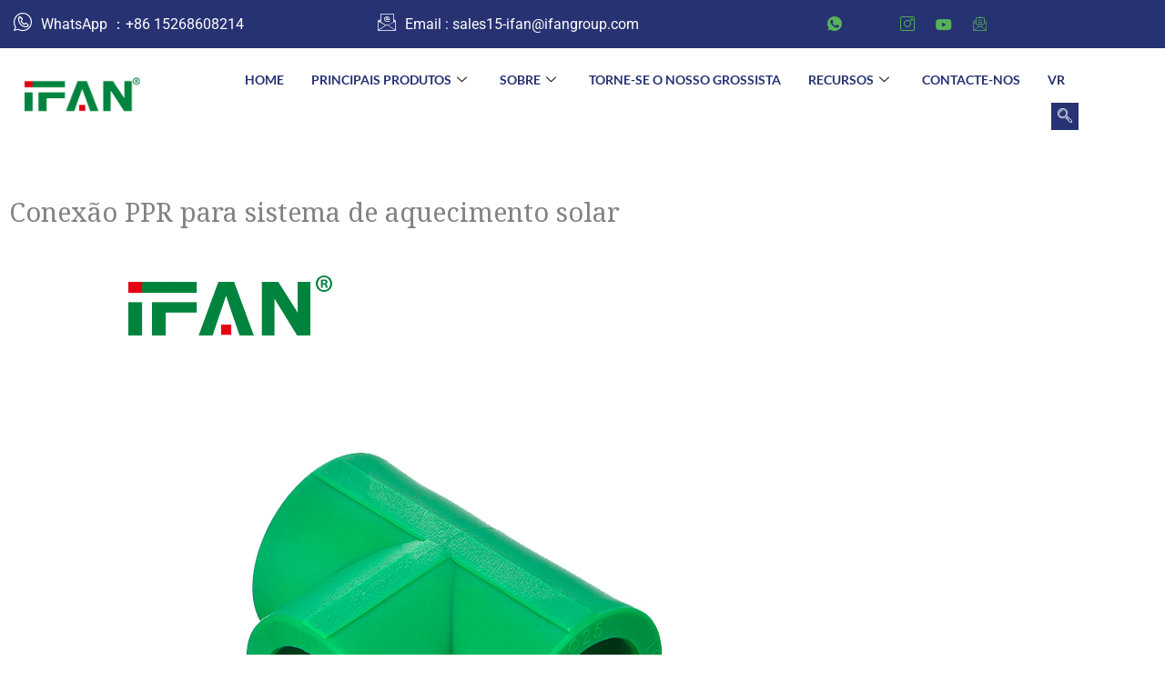

--- FILE ---
content_type: text/css
request_url: https://ifanpprpipe.com/wp-content/uploads/elementor/css/post-1474.css?ver=1768937673
body_size: 1636
content:
.elementor-1474 .elementor-element.elementor-element-66f18adf > .elementor-widget-wrap > .elementor-widget:not(.elementor-widget__width-auto):not(.elementor-widget__width-initial):not(:last-child):not(.elementor-absolute){margin-block-end:0px;}.elementor-1474 .elementor-element.elementor-element-66f18adf > .elementor-element-populated{padding:0px 0px 0px 0px;}.elementor-1474 .elementor-element.elementor-element-536ef48a > .elementor-container > .elementor-column > .elementor-widget-wrap{align-content:center;align-items:center;}.elementor-1474 .elementor-element.elementor-element-536ef48a:not(.elementor-motion-effects-element-type-background), .elementor-1474 .elementor-element.elementor-element-536ef48a > .elementor-motion-effects-container > .elementor-motion-effects-layer{background-color:#273272;}.elementor-1474 .elementor-element.elementor-element-536ef48a{transition:background 0.3s, border 0.3s, border-radius 0.3s, box-shadow 0.3s;padding:8px 0px 8px 0px;}.elementor-1474 .elementor-element.elementor-element-536ef48a > .elementor-background-overlay{transition:background 0.3s, border-radius 0.3s, opacity 0.3s;}.elementor-1474 .elementor-element.elementor-element-3a3a7fd > .elementor-widget-wrap > .elementor-widget:not(.elementor-widget__width-auto):not(.elementor-widget__width-initial):not(:last-child):not(.elementor-absolute){margin-block-end:0px;}.elementor-1474 .elementor-element.elementor-element-3a3a7fd > .elementor-element-populated{padding:0px 15px 0px 15px;}.elementor-1474 .elementor-element.elementor-element-42c51c58 .elementor-icon-list-items:not(.elementor-inline-items) .elementor-icon-list-item:not(:last-child){padding-block-end:calc(12px/2);}.elementor-1474 .elementor-element.elementor-element-42c51c58 .elementor-icon-list-items:not(.elementor-inline-items) .elementor-icon-list-item:not(:first-child){margin-block-start:calc(12px/2);}.elementor-1474 .elementor-element.elementor-element-42c51c58 .elementor-icon-list-items.elementor-inline-items .elementor-icon-list-item{margin-inline:calc(12px/2);}.elementor-1474 .elementor-element.elementor-element-42c51c58 .elementor-icon-list-items.elementor-inline-items{margin-inline:calc(-12px/2);}.elementor-1474 .elementor-element.elementor-element-42c51c58 .elementor-icon-list-items.elementor-inline-items .elementor-icon-list-item:after{inset-inline-end:calc(-12px/2);}.elementor-1474 .elementor-element.elementor-element-42c51c58 .elementor-icon-list-icon i{color:#ffffff;transition:color 0.3s;}.elementor-1474 .elementor-element.elementor-element-42c51c58 .elementor-icon-list-icon svg{fill:#ffffff;transition:fill 0.3s;}.elementor-1474 .elementor-element.elementor-element-42c51c58{--e-icon-list-icon-size:20px;--icon-vertical-offset:0px;}.elementor-1474 .elementor-element.elementor-element-42c51c58 .elementor-icon-list-icon{padding-inline-end:0px;}.elementor-1474 .elementor-element.elementor-element-42c51c58 .elementor-icon-list-item > .elementor-icon-list-text, .elementor-1474 .elementor-element.elementor-element-42c51c58 .elementor-icon-list-item > a{font-family:"Roboto", Sans-serif;font-weight:400;}.elementor-1474 .elementor-element.elementor-element-42c51c58 .elementor-icon-list-text{color:#ffffff;transition:color 0.3s;}.elementor-1474 .elementor-element.elementor-element-535cd3d > .elementor-widget-wrap > .elementor-widget:not(.elementor-widget__width-auto):not(.elementor-widget__width-initial):not(:last-child):not(.elementor-absolute){margin-block-end:0px;}.elementor-1474 .elementor-element.elementor-element-535cd3d > .elementor-element-populated{padding:0px 15px 0px 15px;}.elementor-1474 .elementor-element.elementor-element-0050463 .elementor-icon-list-items:not(.elementor-inline-items) .elementor-icon-list-item:not(:last-child){padding-block-end:calc(12px/2);}.elementor-1474 .elementor-element.elementor-element-0050463 .elementor-icon-list-items:not(.elementor-inline-items) .elementor-icon-list-item:not(:first-child){margin-block-start:calc(12px/2);}.elementor-1474 .elementor-element.elementor-element-0050463 .elementor-icon-list-items.elementor-inline-items .elementor-icon-list-item{margin-inline:calc(12px/2);}.elementor-1474 .elementor-element.elementor-element-0050463 .elementor-icon-list-items.elementor-inline-items{margin-inline:calc(-12px/2);}.elementor-1474 .elementor-element.elementor-element-0050463 .elementor-icon-list-items.elementor-inline-items .elementor-icon-list-item:after{inset-inline-end:calc(-12px/2);}.elementor-1474 .elementor-element.elementor-element-0050463 .elementor-icon-list-icon i{color:#ffffff;transition:color 0.3s;}.elementor-1474 .elementor-element.elementor-element-0050463 .elementor-icon-list-icon svg{fill:#ffffff;transition:fill 0.3s;}.elementor-1474 .elementor-element.elementor-element-0050463{--e-icon-list-icon-size:20px;--icon-vertical-offset:0px;}.elementor-1474 .elementor-element.elementor-element-0050463 .elementor-icon-list-icon{padding-inline-end:0px;}.elementor-1474 .elementor-element.elementor-element-0050463 .elementor-icon-list-item > .elementor-icon-list-text, .elementor-1474 .elementor-element.elementor-element-0050463 .elementor-icon-list-item > a{font-family:"Roboto", Sans-serif;font-weight:400;}.elementor-1474 .elementor-element.elementor-element-0050463 .elementor-icon-list-text{color:#ffffff;transition:color 0.3s;}.elementor-1474 .elementor-element.elementor-element-36f365a0 > .elementor-widget-wrap > .elementor-widget:not(.elementor-widget__width-auto):not(.elementor-widget__width-initial):not(:last-child):not(.elementor-absolute){margin-block-end:0px;}.elementor-1474 .elementor-element.elementor-element-36f365a0 > .elementor-element-populated{padding:0px 15px 0px 15px;}.elementor-1474 .elementor-element.elementor-element-2dc03d41 .elementor-repeater-item-97b60b8 > a :is(i, svg){color:#FFFFFF;fill:#FFFFFF;}.elementor-1474 .elementor-element.elementor-element-2dc03d41 .elementor-repeater-item-97b60b8 > a:hover{color:#0077b5;}.elementor-1474 .elementor-element.elementor-element-2dc03d41 .elementor-repeater-item-97b60b8 > a:hover svg path{stroke:#0077b5;fill:#0077b5;}.elementor-1474 .elementor-element.elementor-element-2dc03d41 .elementor-repeater-item-5eb0945 > a :is(i, svg){color:#FFFFFF;fill:#FFFFFF;}.elementor-1474 .elementor-element.elementor-element-2dc03d41 .elementor-repeater-item-5eb0945 > a{background-color:rgba(255,255,255,0);}.elementor-1474 .elementor-element.elementor-element-2dc03d41 .elementor-repeater-item-5eb0945 > a:hover{color:#4852ba;}.elementor-1474 .elementor-element.elementor-element-2dc03d41 .elementor-repeater-item-5eb0945 > a:hover svg path{stroke:#4852ba;fill:#4852ba;}.elementor-1474 .elementor-element.elementor-element-2dc03d41 .elementor-repeater-item-98fdd10 > a :is(i, svg){color:#FFFFFF;fill:#FFFFFF;}.elementor-1474 .elementor-element.elementor-element-2dc03d41 .elementor-repeater-item-98fdd10 > a:hover{color:#0077b5;}.elementor-1474 .elementor-element.elementor-element-2dc03d41 .elementor-repeater-item-98fdd10 > a:hover svg path{stroke:#0077b5;fill:#0077b5;}.elementor-1474 .elementor-element.elementor-element-2dc03d41 .elementor-repeater-item-bbcc416 > a :is(i, svg){color:#FFFFFF;fill:#FFFFFF;}.elementor-1474 .elementor-element.elementor-element-2dc03d41 .elementor-repeater-item-bbcc416 > a:hover{color:#0077b5;}.elementor-1474 .elementor-element.elementor-element-2dc03d41 .elementor-repeater-item-bbcc416 > a:hover svg path{stroke:#0077b5;fill:#0077b5;}.elementor-1474 .elementor-element.elementor-element-2dc03d41 .elementor-repeater-item-977af52 > a :is(i, svg){color:#FFFFFF;fill:#FFFFFF;}.elementor-1474 .elementor-element.elementor-element-2dc03d41 .elementor-repeater-item-977af52 > a:hover{color:#0077b5;}.elementor-1474 .elementor-element.elementor-element-2dc03d41 .elementor-repeater-item-977af52 > a:hover svg path{stroke:#0077b5;fill:#0077b5;}.elementor-1474 .elementor-element.elementor-element-2dc03d41 > .elementor-widget-container{padding:0px 0px 0px 0px;}.elementor-1474 .elementor-element.elementor-element-2dc03d41 .ekit_social_media{text-align:center;}.elementor-1474 .elementor-element.elementor-element-2dc03d41 .ekit_social_media > li > a{text-align:center;text-decoration:none;width:30px;height:30px;line-height:28px;}.elementor-1474 .elementor-element.elementor-element-2dc03d41 .ekit_social_media > li{display:inline-block;margin:0px 6px 0px 0px;}.elementor-1474 .elementor-element.elementor-element-761651f3 > .elementor-container > .elementor-column > .elementor-widget-wrap{align-content:center;align-items:center;}.elementor-1474 .elementor-element.elementor-element-761651f3:not(.elementor-motion-effects-element-type-background), .elementor-1474 .elementor-element.elementor-element-761651f3 > .elementor-motion-effects-container > .elementor-motion-effects-layer{background-color:var( --e-global-color-astglobalcolor5 );}.elementor-1474 .elementor-element.elementor-element-761651f3{transition:background 0.3s, border 0.3s, border-radius 0.3s, box-shadow 0.3s;padding:10px 0px 10px 0px;}.elementor-1474 .elementor-element.elementor-element-761651f3 > .elementor-background-overlay{transition:background 0.3s, border-radius 0.3s, opacity 0.3s;}.elementor-1474 .elementor-element.elementor-element-1122db23 > .elementor-widget-wrap > .elementor-widget:not(.elementor-widget__width-auto):not(.elementor-widget__width-initial):not(:last-child):not(.elementor-absolute){margin-block-end:0px;}.elementor-1474 .elementor-element.elementor-element-1122db23 > .elementor-element-populated{padding:0px 15px 0px 15px;}.elementor-1474 .elementor-element.elementor-element-53038362{width:auto;max-width:auto;text-align:start;}.elementor-1474 .elementor-element.elementor-element-53038362 img{width:168px;height:43px;}.elementor-1474 .elementor-element.elementor-element-fef1c4e.elementor-column > .elementor-widget-wrap{justify-content:flex-end;}.elementor-1474 .elementor-element.elementor-element-fef1c4e > .elementor-widget-wrap > .elementor-widget:not(.elementor-widget__width-auto):not(.elementor-widget__width-initial):not(:last-child):not(.elementor-absolute){margin-block-end:0px;}.elementor-1474 .elementor-element.elementor-element-fef1c4e > .elementor-element-populated{padding:0px 15px 0px 15px;}.elementor-1474 .elementor-element.elementor-element-47390230 .elementskit-menu-hamburger{background-color:#273171;float:right;border-style:solid;border-color:#273171;}.elementor-1474 .elementor-element.elementor-element-47390230 .elementskit-menu-hamburger:hover{background-color:#ffffff;}.elementor-1474 .elementor-element.elementor-element-47390230{width:auto;max-width:auto;z-index:16;}.elementor-1474 .elementor-element.elementor-element-47390230 .elementskit-menu-container{height:50px;border-radius:0px 0px 0px 0px;}.elementor-1474 .elementor-element.elementor-element-47390230 .elementskit-navbar-nav > li > a{font-family:"Lato", Sans-serif;font-size:14px;font-weight:700;text-transform:uppercase;color:#273272;padding:0px 15px 0px 15px;}.elementor-1474 .elementor-element.elementor-element-47390230 .elementskit-navbar-nav > li > a:hover{color:#263270;}.elementor-1474 .elementor-element.elementor-element-47390230 .elementskit-navbar-nav > li > a:focus{color:#263270;}.elementor-1474 .elementor-element.elementor-element-47390230 .elementskit-navbar-nav > li > a:active{color:#263270;}.elementor-1474 .elementor-element.elementor-element-47390230 .elementskit-navbar-nav > li:hover > a{color:#263270;}.elementor-1474 .elementor-element.elementor-element-47390230 .elementskit-navbar-nav > li:hover > a .elementskit-submenu-indicator{color:#263270;}.elementor-1474 .elementor-element.elementor-element-47390230 .elementskit-navbar-nav > li > a:hover .elementskit-submenu-indicator{color:#263270;}.elementor-1474 .elementor-element.elementor-element-47390230 .elementskit-navbar-nav > li > a:focus .elementskit-submenu-indicator{color:#263270;}.elementor-1474 .elementor-element.elementor-element-47390230 .elementskit-navbar-nav > li > a:active .elementskit-submenu-indicator{color:#263270;}.elementor-1474 .elementor-element.elementor-element-47390230 .elementskit-navbar-nav > li.current-menu-item > a{color:#707070;}.elementor-1474 .elementor-element.elementor-element-47390230 .elementskit-navbar-nav > li.current-menu-ancestor > a{color:#707070;}.elementor-1474 .elementor-element.elementor-element-47390230 .elementskit-navbar-nav > li.current-menu-ancestor > a .elementskit-submenu-indicator{color:#707070;}.elementor-1474 .elementor-element.elementor-element-47390230 .elementskit-navbar-nav > li > a .elementskit-submenu-indicator{color:#101010;fill:#101010;}.elementor-1474 .elementor-element.elementor-element-47390230 .elementskit-navbar-nav > li > a .ekit-submenu-indicator-icon{color:#101010;fill:#101010;}.elementor-1474 .elementor-element.elementor-element-47390230 .elementskit-navbar-nav .elementskit-submenu-panel > li > a{font-family:"Lato", Sans-serif;font-size:11px;font-weight:700;padding:15px 15px 15px 15px;color:#273272;}.elementor-1474 .elementor-element.elementor-element-47390230 .elementskit-navbar-nav .elementskit-submenu-panel > li > a:hover{color:#121147;}.elementor-1474 .elementor-element.elementor-element-47390230 .elementskit-navbar-nav .elementskit-submenu-panel > li > a:focus{color:#121147;}.elementor-1474 .elementor-element.elementor-element-47390230 .elementskit-navbar-nav .elementskit-submenu-panel > li > a:active{color:#121147;}.elementor-1474 .elementor-element.elementor-element-47390230 .elementskit-navbar-nav .elementskit-submenu-panel > li:hover > a{color:#121147;}.elementor-1474 .elementor-element.elementor-element-47390230 .elementskit-navbar-nav .elementskit-submenu-panel > li.current-menu-item > a{color:#707070 !important;}.elementor-1474 .elementor-element.elementor-element-47390230 .elementskit-submenu-panel{padding:15px 0px 15px 0px;}.elementor-1474 .elementor-element.elementor-element-47390230 .elementskit-navbar-nav .elementskit-submenu-panel{border-radius:0px 0px 0px 0px;min-width:220px;box-shadow:0px 0px 10px 0px rgba(0,0,0,0.12);}.elementor-1474 .elementor-element.elementor-element-47390230 .elementskit-menu-hamburger .elementskit-menu-hamburger-icon{background-color:#ffffff;}.elementor-1474 .elementor-element.elementor-element-47390230 .elementskit-menu-hamburger > .ekit-menu-icon{color:#ffffff;}.elementor-1474 .elementor-element.elementor-element-47390230 .elementskit-menu-hamburger:hover .elementskit-menu-hamburger-icon{background-color:#273171;}.elementor-1474 .elementor-element.elementor-element-47390230 .elementskit-menu-hamburger:hover > .ekit-menu-icon{color:#273171;}.elementor-1474 .elementor-element.elementor-element-47390230 .elementskit-menu-close{border-style:solid;border-color:#273171;color:rgba(51, 51, 51, 1);}.elementor-1474 .elementor-element.elementor-element-47390230 .elementskit-menu-close:hover{color:rgba(0, 0, 0, 0.5);}.elementor-1474 .elementor-element.elementor-element-263932cb{width:auto;max-width:auto;}.elementor-1474 .elementor-element.elementor-element-263932cb > .elementor-widget-container{margin:0px 0px 0px 30px;}.elementor-1474 .elementor-element.elementor-element-263932cb .ekit_navsearch-button :is(i, svg){font-size:14px;}.elementor-1474 .elementor-element.elementor-element-263932cb .ekit_navsearch-button, .elementor-1474 .elementor-element.elementor-element-263932cb .ekit_search-button{color:#ffffff;fill:#ffffff;}.elementor-1474 .elementor-element.elementor-element-263932cb .ekit_navsearch-button{background-color:#273272;margin:0px 0px 0px 0px;padding:0px 0px 0px 0px;width:30px;height:30px;line-height:30px;text-align:center;}@media(min-width:768px){.elementor-1474 .elementor-element.elementor-element-1122db23{width:15%;}.elementor-1474 .elementor-element.elementor-element-fef1c4e{width:85%;}}@media(max-width:1024px) and (min-width:768px){.elementor-1474 .elementor-element.elementor-element-3a3a7fd{width:70%;}.elementor-1474 .elementor-element.elementor-element-535cd3d{width:70%;}.elementor-1474 .elementor-element.elementor-element-36f365a0{width:30%;}}@media(max-width:1024px){.elementor-1474 .elementor-element.elementor-element-536ef48a{padding:4px 0px 4px 0px;}.elementor-1474 .elementor-element.elementor-element-42c51c58 .elementor-icon-list-items:not(.elementor-inline-items) .elementor-icon-list-item:not(:last-child){padding-block-end:calc(9px/2);}.elementor-1474 .elementor-element.elementor-element-42c51c58 .elementor-icon-list-items:not(.elementor-inline-items) .elementor-icon-list-item:not(:first-child){margin-block-start:calc(9px/2);}.elementor-1474 .elementor-element.elementor-element-42c51c58 .elementor-icon-list-items.elementor-inline-items .elementor-icon-list-item{margin-inline:calc(9px/2);}.elementor-1474 .elementor-element.elementor-element-42c51c58 .elementor-icon-list-items.elementor-inline-items{margin-inline:calc(-9px/2);}.elementor-1474 .elementor-element.elementor-element-42c51c58 .elementor-icon-list-items.elementor-inline-items .elementor-icon-list-item:after{inset-inline-end:calc(-9px/2);}.elementor-1474 .elementor-element.elementor-element-42c51c58 .elementor-icon-list-item > .elementor-icon-list-text, .elementor-1474 .elementor-element.elementor-element-42c51c58 .elementor-icon-list-item > a{font-size:13px;}.elementor-1474 .elementor-element.elementor-element-0050463 .elementor-icon-list-items:not(.elementor-inline-items) .elementor-icon-list-item:not(:last-child){padding-block-end:calc(9px/2);}.elementor-1474 .elementor-element.elementor-element-0050463 .elementor-icon-list-items:not(.elementor-inline-items) .elementor-icon-list-item:not(:first-child){margin-block-start:calc(9px/2);}.elementor-1474 .elementor-element.elementor-element-0050463 .elementor-icon-list-items.elementor-inline-items .elementor-icon-list-item{margin-inline:calc(9px/2);}.elementor-1474 .elementor-element.elementor-element-0050463 .elementor-icon-list-items.elementor-inline-items{margin-inline:calc(-9px/2);}.elementor-1474 .elementor-element.elementor-element-0050463 .elementor-icon-list-items.elementor-inline-items .elementor-icon-list-item:after{inset-inline-end:calc(-9px/2);}.elementor-1474 .elementor-element.elementor-element-0050463 .elementor-icon-list-item > .elementor-icon-list-text, .elementor-1474 .elementor-element.elementor-element-0050463 .elementor-icon-list-item > a{font-size:13px;}.elementor-1474 .elementor-element.elementor-element-2dc03d41 > .elementor-widget-container{margin:0px -10px 0px 0px;}.elementor-1474 .elementor-element.elementor-element-2dc03d41 .ekit_social_media > li{margin:0px 0px 0px 0px;}.elementor-1474 .elementor-element.elementor-element-2dc03d41 .ekit_social_media > li > a i{font-size:12px;}.elementor-1474 .elementor-element.elementor-element-2dc03d41 .ekit_social_media > li > a svg{max-width:12px;}.elementor-1474 .elementor-element.elementor-element-761651f3{padding:12px 0px 12px 0px;}.elementor-1474 .elementor-element.elementor-element-47390230 .elementskit-nav-identity-panel{padding:10px 0px 10px 0px;}.elementor-1474 .elementor-element.elementor-element-47390230 .elementskit-menu-container{max-width:350px;border-radius:0px 0px 0px 0px;}.elementor-1474 .elementor-element.elementor-element-47390230 .elementskit-navbar-nav > li > a{color:#000000;padding:10px 15px 10px 15px;}.elementor-1474 .elementor-element.elementor-element-47390230 .elementskit-navbar-nav .elementskit-submenu-panel > li > a{padding:15px 15px 15px 15px;}.elementor-1474 .elementor-element.elementor-element-47390230 .elementskit-navbar-nav .elementskit-submenu-panel{border-radius:0px 0px 0px 0px;}.elementor-1474 .elementor-element.elementor-element-47390230 .elementskit-menu-hamburger{padding:8px 8px 8px 8px;width:45px;border-radius:3px;}.elementor-1474 .elementor-element.elementor-element-47390230 .elementskit-menu-close{padding:8px 8px 8px 8px;margin:12px 12px 12px 12px;width:45px;border-radius:3px;}.elementor-1474 .elementor-element.elementor-element-47390230 .elementskit-nav-logo > img{max-width:160px;max-height:60px;}.elementor-1474 .elementor-element.elementor-element-47390230 .elementskit-nav-logo{margin:5px 0px 5px 0px;padding:5px 5px 5px 5px;}.elementor-1474 .elementor-element.elementor-element-263932cb > .elementor-widget-container{margin:0px 0px 0px 15px;}}@media(max-width:767px){.elementor-1474 .elementor-element.elementor-element-2dc03d41 .ekit_social_media{text-align:center;}.elementor-1474 .elementor-element.elementor-element-1122db23{width:30%;}.elementor-1474 .elementor-element.elementor-element-53038362 img{width:50px;max-width:130px;height:50px;}.elementor-1474 .elementor-element.elementor-element-fef1c4e{width:50%;}.elementor-1474 .elementor-element.elementor-element-47390230 .elementskit-menu-hamburger{border-width:1px 1px 1px 1px;}.elementor-1474 .elementor-element.elementor-element-47390230 .elementskit-menu-close{border-width:0px 0px 0px 0px;}.elementor-1474 .elementor-element.elementor-element-47390230 .elementskit-nav-logo > img{max-width:120px;max-height:50px;}}

--- FILE ---
content_type: text/css
request_url: https://ifanpprpipe.com/wp-content/uploads/elementor/css/post-1643.css?ver=1768937673
body_size: 1427
content:
.elementor-1643 .elementor-element.elementor-element-7aedd10f{border-style:solid;border-width:1px 0px 0px 0px;border-color:var( --e-global-color-94ad63b );margin-top:30px;margin-bottom:30px;padding:20px 0px 60px 0px;}.elementor-1643 .elementor-element.elementor-element-49797600 > .elementor-element-populated{padding:0px 0px 0px 0px;}.elementor-1643 .elementor-element.elementor-element-296a568e > .elementor-widget-container{margin:0px 0px 0px 0px;}.elementor-1643 .elementor-element.elementor-element-296a568e{text-align:start;}.elementor-1643 .elementor-element.elementor-element-296a568e img{width:60%;opacity:1;}.elementor-1643 .elementor-element.elementor-element-7765e218 .elementor-repeater-item-1399011 > a :is(i, svg){color:#1da1f2;fill:#1da1f2;}.elementor-1643 .elementor-element.elementor-element-7765e218 .elementor-repeater-item-1399011 > a{background-color:#ffffff;border-style:solid;border-width:1px 1px 1px 1px;border-color:#eaebf1;}.elementor-1643 .elementor-element.elementor-element-7765e218 .elementor-repeater-item-1399011 > a:hover{background-color:rgba(29,161,242,0);box-shadow:0px 10px 10px 0px rgba(39,49,113,0.07);}.elementor-1643 .elementor-element.elementor-element-7765e218 .elementor-repeater-item-da8f4de > a :is(i, svg){color:#3b5998;fill:#3b5998;}.elementor-1643 .elementor-element.elementor-element-7765e218 .elementor-repeater-item-da8f4de > a{background-color:#ffffff;border-style:solid;border-width:1px 1px 1px 1px;border-color:#eaebf1;}.elementor-1643 .elementor-element.elementor-element-7765e218 .elementor-repeater-item-da8f4de > a:hover{background-color:rgba(59,89,152,0);box-shadow:0px 10px 10px 0px rgba(39,49,113,0.07);}.elementor-1643 .elementor-element.elementor-element-7765e218 .elementor-repeater-item-8f886e8 > a :is(i, svg){color:#0077b5;fill:#0077b5;}.elementor-1643 .elementor-element.elementor-element-7765e218 .elementor-repeater-item-8f886e8 > a{background-color:#ffffff;border-style:solid;border-width:1px 1px 1px 1px;border-color:#eaebf1;}.elementor-1643 .elementor-element.elementor-element-7765e218 .elementor-repeater-item-8f886e8 > a:hover{background-color:rgba(59,89,152,0);box-shadow:0px 10px 10px 0px rgba(39,49,113,0.07);}.elementor-1643 .elementor-element.elementor-element-7765e218 .elementor-repeater-item-5fcb385 > a :is(i, svg){color:#0077b5;fill:#0077b5;}.elementor-1643 .elementor-element.elementor-element-7765e218 .elementor-repeater-item-5fcb385 > a{background-color:#ffffff;border-style:solid;border-width:1px 1px 1px 1px;border-color:#eaebf1;}.elementor-1643 .elementor-element.elementor-element-7765e218 .elementor-repeater-item-5fcb385 > a:hover{background-color:rgba(59,89,152,0);box-shadow:0px 10px 10px 0px rgba(39,49,113,0.07);}.elementor-1643 .elementor-element.elementor-element-7765e218 > .elementor-widget-container{margin:0px 0px 0px -5px;}.elementor-1643 .elementor-element.elementor-element-7765e218 .ekit_social_media{text-align:left;}.elementor-1643 .elementor-element.elementor-element-7765e218 .ekit_social_media > li > a{text-align:center;text-decoration:none;border-radius:50% 50% 50% 50%;padding:0px 0px 0px 0px;width:40px;height:40px;line-height:36px;}.elementor-1643 .elementor-element.elementor-element-7765e218 .ekit_social_media > li{display:inline-block;margin:5px 5px 5px 5px;}.elementor-1643 .elementor-element.elementor-element-40bd5e52 > .elementor-widget-wrap > .elementor-widget:not(.elementor-widget__width-auto):not(.elementor-widget__width-initial):not(:last-child):not(.elementor-absolute){margin-block-end:0px;}.elementor-1643 .elementor-element.elementor-element-40bd5e52 > .elementor-element-populated{padding:0px 10px 10px 10px;}.elementor-1643 .elementor-element.elementor-element-3c81503e > .elementor-widget-container{margin:2px 0px 16px 0px;}.elementor-1643 .elementor-element.elementor-element-3c81503e .elementor-heading-title{font-family:"Lato", Sans-serif;font-size:20px;font-weight:800;line-height:35px;color:#273171;}.elementor-1643 .elementor-element.elementor-element-2828a4ae > .elementor-element-populated{padding:0px 0px 0px 0px;}.elementor-1643 .elementor-element.elementor-element-4181a36 > .elementor-widget-container{margin:10px 0px 10px 0px;}.elementor-1643 .elementor-element.elementor-element-c1d4a67 > .elementor-element-populated{padding:0px 0px 0px 0px;}.elementor-1643 .elementor-element.elementor-element-0763821 > .elementor-widget-container{margin:10px 0px 10px 0px;}.elementor-1643 .elementor-element.elementor-element-f1ee520 > .elementor-element-populated{padding:0px 0px 0px 0px;}.elementor-1643 .elementor-element.elementor-element-e1757fe > .elementor-widget-container{margin:10px 0px 10px 0px;}.elementor-1643 .elementor-element.elementor-element-3d3fc13 > .elementor-widget-container{margin:10px 0px 10px 0px;}.elementor-1643 .elementor-element.elementor-element-9a80c3f > .elementor-widget-container{margin:10px 0px 10px 0px;}.elementor-1643 .elementor-element.elementor-element-43498d9 > .elementor-widget-container{margin:10px 0px 10px 0px;}.elementor-1643 .elementor-element.elementor-element-92da07b > .elementor-widget-wrap > .elementor-widget:not(.elementor-widget__width-auto):not(.elementor-widget__width-initial):not(:last-child):not(.elementor-absolute){margin-block-end:0px;}.elementor-1643 .elementor-element.elementor-element-92da07b > .elementor-element-populated{padding:0px 10px 10px 10px;}.elementor-1643 .elementor-element.elementor-element-ce64788 > .elementor-widget-container{margin:2px 0px 16px 0px;}.elementor-1643 .elementor-element.elementor-element-ce64788 .elementor-heading-title{font-family:"Lato", Sans-serif;font-size:20px;font-weight:800;line-height:35px;color:#273171;}.elementor-1643 .elementor-element.elementor-element-a2be652 > .elementor-widget-container{margin:10px 0px 10px 0px;}.elementor-1643 .elementor-element.elementor-element-7ab54c3 > .elementor-widget-container{margin:10px 0px 10px 0px;}.elementor-1643 .elementor-element.elementor-element-d4e57c0 > .elementor-widget-container{margin:10px 0px 10px 0px;}.elementor-1643 .elementor-element.elementor-element-72606e8 > .elementor-widget-wrap > .elementor-widget:not(.elementor-widget__width-auto):not(.elementor-widget__width-initial):not(:last-child):not(.elementor-absolute){margin-block-end:0px;}.elementor-1643 .elementor-element.elementor-element-72606e8 > .elementor-element-populated{padding:0px 10px 10px 10px;}.elementor-1643 .elementor-element.elementor-element-50dc83c > .elementor-widget-container{margin:2px 0px 16px 0px;}.elementor-1643 .elementor-element.elementor-element-50dc83c .elementor-heading-title{font-family:"Lato", Sans-serif;font-size:20px;font-weight:800;line-height:35px;color:#273171;}.elementor-1643 .elementor-element.elementor-element-b5446c9 > .elementor-element-populated{padding:0px 0px 0px 0px;}.elementor-1643 .elementor-element.elementor-element-e11ebaf > .elementor-widget-container{margin:10px 0px 10px 0px;}.elementor-1643 .elementor-element.elementor-element-74e4bc6 > .elementor-element-populated{padding:0px 0px 0px 0px;}.elementor-1643 .elementor-element.elementor-element-dd3f1f9 > .elementor-widget-container{margin:10px 0px 10px 0px;}.elementor-1643 .elementor-element.elementor-element-5552ebfc > .elementor-widget-wrap > .elementor-widget:not(.elementor-widget__width-auto):not(.elementor-widget__width-initial):not(:last-child):not(.elementor-absolute){margin-block-end:0px;}.elementor-1643 .elementor-element.elementor-element-5552ebfc > .elementor-element-populated{padding:0px 10px 10px 10px;}.elementor-1643 .elementor-element.elementor-element-eaaee4 > .elementor-widget-container{margin:2px 0px 12px 0px;}.elementor-1643 .elementor-element.elementor-element-eaaee4 .elementor-heading-title{font-family:"Lato", Sans-serif;font-size:20px;font-weight:800;line-height:35px;color:#273171;}.elementor-1643 .elementor-element.elementor-element-b27b3d5 .elementor-field-group{padding-right:calc( 10px/2 );padding-left:calc( 10px/2 );margin-bottom:10px;}.elementor-1643 .elementor-element.elementor-element-b27b3d5 .elementor-form-fields-wrapper{margin-left:calc( -10px/2 );margin-right:calc( -10px/2 );margin-bottom:-10px;}.elementor-1643 .elementor-element.elementor-element-b27b3d5 .elementor-field-group.recaptcha_v3-bottomleft, .elementor-1643 .elementor-element.elementor-element-b27b3d5 .elementor-field-group.recaptcha_v3-bottomright{margin-bottom:0;}body.rtl .elementor-1643 .elementor-element.elementor-element-b27b3d5 .elementor-labels-inline .elementor-field-group > label{padding-left:0px;}body:not(.rtl) .elementor-1643 .elementor-element.elementor-element-b27b3d5 .elementor-labels-inline .elementor-field-group > label{padding-right:0px;}body .elementor-1643 .elementor-element.elementor-element-b27b3d5 .elementor-labels-above .elementor-field-group > label{padding-bottom:0px;}.elementor-1643 .elementor-element.elementor-element-b27b3d5 .elementor-field-type-html{padding-bottom:0px;}.elementor-1643 .elementor-element.elementor-element-b27b3d5 .elementor-field-group .elementor-field:not(.elementor-select-wrapper){background-color:#ffffff;}.elementor-1643 .elementor-element.elementor-element-b27b3d5 .elementor-field-group .elementor-select-wrapper select{background-color:#ffffff;}.elementor-1643 .elementor-element.elementor-element-b27b3d5 .e-form__buttons__wrapper__button-next{background-color:var( --e-global-color-94ad63b );color:#ffffff;}.elementor-1643 .elementor-element.elementor-element-b27b3d5 .elementor-button[type="submit"]{background-color:var( --e-global-color-94ad63b );color:#ffffff;}.elementor-1643 .elementor-element.elementor-element-b27b3d5 .elementor-button[type="submit"] svg *{fill:#ffffff;}.elementor-1643 .elementor-element.elementor-element-b27b3d5 .e-form__buttons__wrapper__button-previous{color:#ffffff;}.elementor-1643 .elementor-element.elementor-element-b27b3d5 .e-form__buttons__wrapper__button-next:hover{color:#ffffff;}.elementor-1643 .elementor-element.elementor-element-b27b3d5 .elementor-button[type="submit"]:hover{color:#ffffff;}.elementor-1643 .elementor-element.elementor-element-b27b3d5 .elementor-button[type="submit"]:hover svg *{fill:#ffffff;}.elementor-1643 .elementor-element.elementor-element-b27b3d5 .e-form__buttons__wrapper__button-previous:hover{color:#ffffff;}.elementor-1643 .elementor-element.elementor-element-b27b3d5{--e-form-steps-indicators-spacing:20px;--e-form-steps-indicator-padding:30px;--e-form-steps-indicator-inactive-secondary-color:#ffffff;--e-form-steps-indicator-active-secondary-color:#ffffff;--e-form-steps-indicator-completed-secondary-color:#ffffff;--e-form-steps-divider-width:1px;--e-form-steps-divider-gap:10px;}.elementor-1643 .elementor-element.elementor-element-1ebb65d2:not(.elementor-motion-effects-element-type-background), .elementor-1643 .elementor-element.elementor-element-1ebb65d2 > .elementor-motion-effects-container > .elementor-motion-effects-layer{background-color:#273171;}.elementor-1643 .elementor-element.elementor-element-1ebb65d2{transition:background 0.3s, border 0.3s, border-radius 0.3s, box-shadow 0.3s;margin-top:0px;margin-bottom:20px;padding:16px 0px 16px 0px;}.elementor-1643 .elementor-element.elementor-element-1ebb65d2 > .elementor-background-overlay{transition:background 0.3s, border-radius 0.3s, opacity 0.3s;}.elementor-1643 .elementor-element.elementor-element-3df2f338 .elementskit-section-title-wraper .elementskit-section-title{color:#ffffff;margin:0px 0px 0px 0px;font-size:16px;}.elementor-1643 .elementor-element.elementor-element-3df2f338 .elementskit-section-title-wraper .elementskit-section-title > span{color:#000000;}.elementor-1643 .elementor-element.elementor-element-3df2f338 .elementskit-section-title-wraper .elementskit-section-title:hover > span{color:#000000;}@media(max-width:1024px){.elementor-1643 .elementor-element.elementor-element-5552ebfc > .elementor-element-populated{padding:40px 10px 10px 10px;}}@media(min-width:768px){.elementor-1643 .elementor-element.elementor-element-49797600{width:25%;}.elementor-1643 .elementor-element.elementor-element-40bd5e52{width:18%;}.elementor-1643 .elementor-element.elementor-element-92da07b{width:17%;}}@media(max-width:1024px) and (min-width:768px){.elementor-1643 .elementor-element.elementor-element-49797600{width:50%;}.elementor-1643 .elementor-element.elementor-element-40bd5e52{width:50%;}.elementor-1643 .elementor-element.elementor-element-92da07b{width:50%;}.elementor-1643 .elementor-element.elementor-element-72606e8{width:50%;}.elementor-1643 .elementor-element.elementor-element-5552ebfc{width:50%;}}@media(max-width:767px){.elementor-1643 .elementor-element.elementor-element-7aedd10f{margin-top:0px;margin-bottom:0px;}.elementor-1643 .elementor-element.elementor-element-49797600 > .elementor-element-populated{padding:10px 10px 10px 10px;}.elementor-1643 .elementor-element.elementor-element-296a568e img{width:47%;}.elementor-1643 .elementor-element.elementor-element-40bd5e52 > .elementor-element-populated{padding:40px 10px 10px 10px;}.elementor-1643 .elementor-element.elementor-element-92da07b > .elementor-element-populated{padding:40px 10px 10px 10px;}.elementor-1643 .elementor-element.elementor-element-72606e8 > .elementor-element-populated{padding:40px 10px 10px 10px;}}

--- FILE ---
content_type: text/css
request_url: https://ifanpprpipe.com/wp-content/uploads/elementor/css/post-1760.css?ver=1768937736
body_size: 224
content:
.elementor-1760 .elementor-element.elementor-element-e1f92d1{margin-top:50px;margin-bottom:50px;}.elementor-1760 .elementor-element.elementor-element-099dab0 .elementor-toc__header-title{text-align:start;}.elementor-1760 .elementor-element.elementor-element-099dab0 .elementor-toc__header{flex-direction:row;}.elementor-1760 .elementor-element.elementor-element-099dab0{--item-text-hover-decoration:underline;}.elementor-1760 .elementor-element.elementor-element-9fc2ff4 .elementor-icon-list-icon i{color:var( --e-global-color-94ad63b );font-size:14px;}.elementor-1760 .elementor-element.elementor-element-9fc2ff4 .elementor-icon-list-icon svg{fill:var( --e-global-color-94ad63b );--e-icon-list-icon-size:14px;}.elementor-1760 .elementor-element.elementor-element-9fc2ff4 .elementor-icon-list-icon{width:14px;}.elementor-1760 .elementor-element.elementor-element-9fc2ff4 .elementor-icon-list-text, .elementor-1760 .elementor-element.elementor-element-9fc2ff4 .elementor-icon-list-text a{color:var( --e-global-color-text );}.elementor-1760 .elementor-element.elementor-element-5306e54:not(.elementor-grid-0) .elementor-grid{grid-column-gap:10px;grid-row-gap:0px;}.elementor-1760 .elementor-element.elementor-element-5306e54.elementor-grid-0 .uael-share-btn{margin-right:calc(10px / 2);margin-left:calc(10px / 2);margin-bottom:0px;}.elementor-1760 .elementor-element.elementor-element-5306e54.elementor-grid-0 .uael-share-btn:last-child{margin-left:calc(10px / 2);}.elementor-1760 .elementor-element.elementor-element-5306e54.elementor-grid-0 .elementor-grid{margin-right:calc(-10px / 2);margin-left:calc(-10px / 2);}.elementor-1760 .elementor-element.elementor-element-5306e54.elementor-grid-0 .elementor-grid:last-child{margin-left:calc(-10px / 2);}.elementor-1760 .elementor-element.elementor-element-5306e54.uael-stylex-floating .elementor-grid .uael-share-btn{margin-bottom:0px;}.elementor-1760 .elementor-element.elementor-element-83015a6 span.post-navigation__prev--label{color:var( --e-global-color-2e0aba2f );}.elementor-1760 .elementor-element.elementor-element-83015a6 span.post-navigation__next--label{color:var( --e-global-color-2e0aba2f );}.elementor-1760 .elementor-element.elementor-element-83015a6 span.post-navigation__prev--title, .elementor-1760 .elementor-element.elementor-element-83015a6 span.post-navigation__next--title{color:var( --e-global-color-text );}.elementor-1760 .elementor-element.elementor-element-83015a6 .post-navigation__arrow-wrapper{color:var( --e-global-color-primary );fill:var( --e-global-color-primary );}@media(min-width:768px){.elementor-1760 .elementor-element.elementor-element-51e6d71{width:80%;}.elementor-1760 .elementor-element.elementor-element-109e8e2{width:20%;}}@media(max-width:1024px){ .elementor-1760 .elementor-element.elementor-element-5306e54.elementor-grid-tablet-0 .uael-share-btn{margin-right:calc(10px / 2);margin-left:calc(10px / 2);margin-bottom:10px;} .elementor-1760 .elementor-element.elementor-element-5306e54.elementor-grid-tablet-0 .uael-share-btn:last-child{margin-left:calc(10px / 2);} .elementor-1760 .elementor-element.elementor-element-5306e54.elementor-grid-tablet-0 .elementor-grid{margin-right:calc(-10px / 2);margin-left:calc(-10px / 2);} .elementor-1760 .elementor-element.elementor-element-5306e54.elementor-grid-tablet-0 .elementor-grid:last-child{margin-left:calc(-10px / 2);}.elementor-1760 .elementor-element.elementor-element-5306e54:not(.elementor-grid-0) .elementor-grid{grid-column-gap:10px;grid-row-gap:0px;}.elementor-1760 .elementor-element.elementor-element-5306e54.elementor-grid-0 .uael-share-btn{margin-right:calc(10px / 2);margin-left:calc(10px / 2);margin-bottom:0px;}.elementor-1760 .elementor-element.elementor-element-5306e54.elementor-grid-0 .uael-share-btn:last-child{margin-left:calc(10px / 2);}.elementor-1760 .elementor-element.elementor-element-5306e54.elementor-grid-0 .elementor-grid{margin-right:calc(-10px / 2);margin-left:calc(-10px / 2);}.elementor-1760 .elementor-element.elementor-element-5306e54.elementor-grid-0 .elementor-grid:last-child{margin-left:calc(-10px / 2);}.elementor-1760 .elementor-element.elementor-element-5306e54.uael-stylex-floating .elementor-grid .uael-share-btn{margin-bottom:0px;}}@media(max-width:767px){ .elementor-1760 .elementor-element.elementor-element-5306e54.elementor-grid-mobile-0 .uael-share-btn{margin-right:calc(10px / 2);margin-left:calc(10px / 2);margin-bottom:10px;} .elementor-1760 .elementor-element.elementor-element-5306e54.elementor-grid-mobile-0 .uael-share-btn:last-child{margin-left:calc(10px / 2);} .elementor-1760 .elementor-element.elementor-element-5306e54.elementor-grid-mobile-0 .elementor-grid{margin-right:calc(-10px / 2);margin-left:calc(-10px / 2);} .elementor-1760 .elementor-element.elementor-element-5306e54.elementor-grid-mobile-0 .elementor-grid:last-child{margin-left:calc(-10px / 2);}.elementor-1760 .elementor-element.elementor-element-5306e54:not(.elementor-grid-0) .elementor-grid{grid-column-gap:10px;grid-row-gap:10px;}.elementor-1760 .elementor-element.elementor-element-5306e54.elementor-grid-0 .uael-share-btn{margin-right:calc(10px / 2);margin-left:calc(10px / 2);margin-bottom:10px;}.elementor-1760 .elementor-element.elementor-element-5306e54.elementor-grid-0 .uael-share-btn:last-child{margin-left:calc(10px / 2);}.elementor-1760 .elementor-element.elementor-element-5306e54.elementor-grid-0 .elementor-grid{margin-right:calc(-10px / 2);margin-left:calc(-10px / 2);}.elementor-1760 .elementor-element.elementor-element-5306e54.elementor-grid-0 .elementor-grid:last-child{margin-left:calc(-10px / 2);}.elementor-1760 .elementor-element.elementor-element-5306e54.uael-stylex-floating .elementor-grid .uael-share-btn{margin-bottom:10px;}}